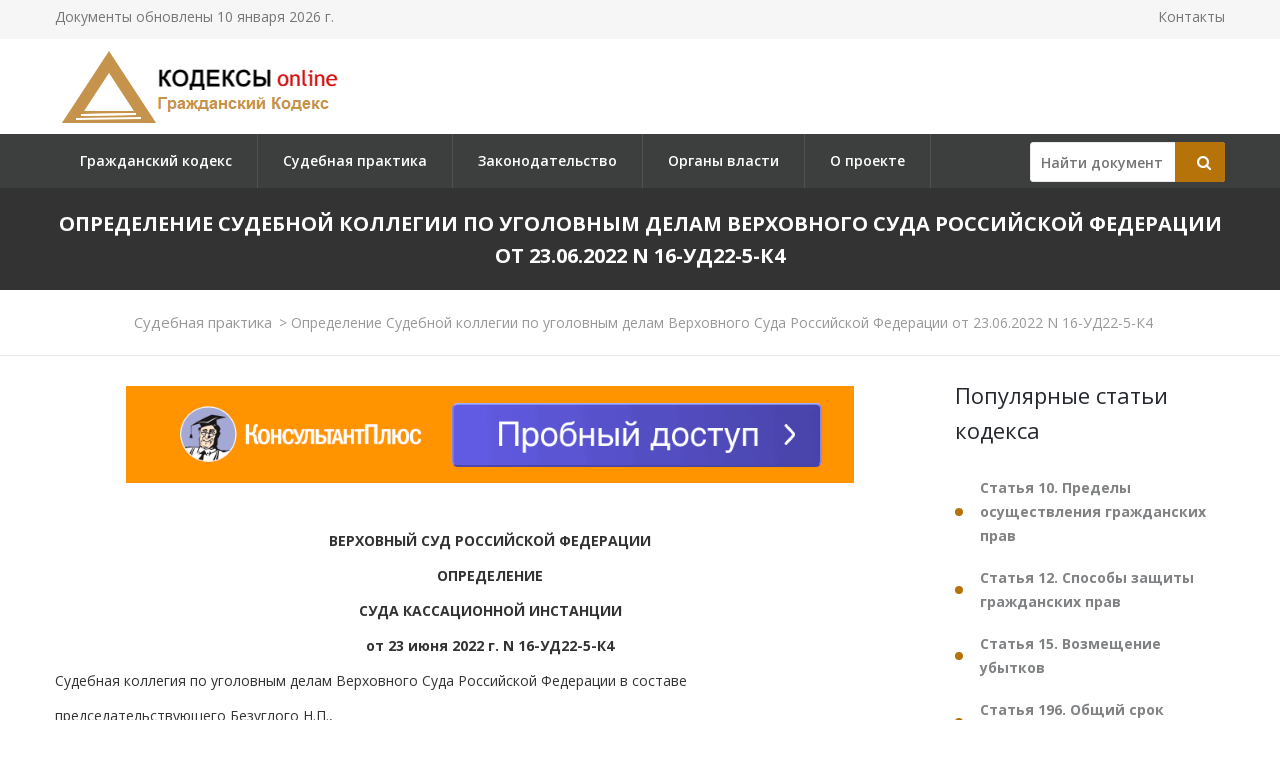

--- FILE ---
content_type: text/html; charset=utf-8
request_url: https://gkrfkod.ru/pract/opredelenie-sudebnoi-kollegii-po-ugolovnym-delam-verkhovnogo-suda-rossiiskoi-federatsii-ot-23062022-n-16-ud22-5-k4/
body_size: 74147
content:

<!DOCTYPE html PUBLIC "-//W3C//DTD XHTML 1.0 Transitional//EN" "http://www.w3.org/TR/xhtml1/DTD/xhtml1-transitional.dtd">
<html>
<head>
    <meta http-equiv="Content-Type" content="text/html; charset=utf-8" />
    <title>Определение Судебной коллегии по уголовным делам Верховного Суда Российской Федерации от 23.06.2022 N 16-УД22-5-К4</title>
    <meta name="description" content="Определение Судебной коллегии по уголовным делам Верховного Суда Российской Федерации от 23.06.2022 N 16-УД22-5-К4
Приговор: По ч. 3 ст. 159 УК РФ за мошенничество.
Определение ВС РФ: Приговор отменен, уголовное дело прекращено в связи с отсутствием в действиях осужденного состава преступления, за осужденным признано право на реабилитацию." />
    <link rel="canonical" href="https://gkrfkod.ru/pract/opredelenie-sudebnoi-kollegii-po-ugolovnym-delam-verkhovnogo-suda-rossiiskoi-federatsii-ot-23062022-n-16-ud22-5-k4/" />

    <meta name="viewport" content="width=device-width, initial-scale=1.0" />

    <link href="/static/css/bootstrap.css" rel="stylesheet">
    <link href="/static/css/revolution-slider.css" rel="stylesheet">
    <link href="/static/css/style.css" rel="stylesheet">
    <!--Favicon-->
    <link rel="shortcut icon" href="/favicon.ico" type="image/x-icon">
    <link rel="icon" href="/favicon.ico" type="image/x-icon">
    <!-- Responsive -->
    <meta http-equiv="X-UA-Compatible" content="IE=edge">
    <meta name="viewport" content="width=device-width, initial-scale=1.0, maximum-scale=1.0, user-scalable=0">
    <link href="/static/css/responsive.css" rel="stylesheet">
    <!--[if lt IE 9]><script src="https://cdnjs.cloudflare.com/ajax/libs/html5shiv/3.7.3/html5shiv.js"></script><![endif]-->
    <!--[if lt IE 9]><script src="/static/js/respond.js"></script><![endif]-->
    <style type="text/css">.fancybox-margin{margin-right:16px;}</style>

    <script>window.yaContextCb = window.yaContextCb || []</script>
    <script src="https://yandex.ru/ads/system/context.js" async></script>

</head>

<body>
<div class="page-wrapper">

    <!-- Preloader -->
    <div class="preloader" style="display: none;"></div>

    <!-- Main Header-->
    <header class="main-header">
        <!-- Header Top -->
        <div class="header-top">
            <div class="auto-container clearfix">
                <!--Top Left-->
                <div class="top-left pull-left">
                    <ul class="links-nav clearfix">
                        <li><p>Документы обновлены 10 января 2026 г.</p></li>
                    </ul>
                </div>

                <!--Top Right-->
                
                <div class="top-right pull-right">
                    <ul class="links-nav clearfix">
                        <li><a href="/kontakty/">Контакты</a></li>
                    </ul>
                </div>
                
            </div>
        </div><!-- Header Top End -->

        <!--Header-Upper-->
        <div class="header-upper">
            <div class="auto-container">
                <div class="clearfix">

                    <div class="pull-left logo-outer">
                        <div class="logo"><a href="/"><img src="/static/img/logo-gkrfkod.ru.png" alt="" title=""></a></div>
                    </div>

                </div>
            </div>
        </div>

        <!--Header-Lower-->
        <div class="header-lower">
            <!--Background Layer-->
            <div class="bg-layer"></div>


            <div class="auto-container">
                <div class="nav-outer clearfix">
                    <!-- Main Menu -->
                    <nav class="main-menu">
    <div class="navbar-header">
        <!-- Toggle Button -->
        <button type="button" class="navbar-toggle" data-toggle="collapse" data-target=".navbar-collapse">
        <span class="icon-bar"></span>
        <span class="icon-bar"></span>
        <span class="icon-bar"></span>
        </button>
    </div>
    <div class="navbar-collapse collapse clearfix">
        <ul class="navigation clearfix">
            
                
                    
                        <li><a href="/" title="">Гражданский кодекс</a></li>
                    
                
                    
                        <li><a href="/pract/" title="">Судебная практика</a></li>
                    
                
                    
                        <li class="dropdown"><a href="/zakonodatelstvo/" title="">Законодательство</a>
                        
                            <ul>
                            
                                <li><a href="/individualnye-predprinimateli/" title="Индивидуальные предприниматели">Индивидуальные предприниматели</a></li>
                            
                                <li><a href="/yuridicheskoe-litso-registratsiya-i-likvidatsiya/" title="Юридическое лицо – регистрация и ликвидация">Юридическое лицо – регистрация и ликвидация</a></li>
                            
                                <li><a href="/nekommercheskie-organizatsii/" title="Некоммерческие организации">Некоммерческие организации</a></li>
                            
                                <li><a href="/bankrotstvo/" title="Банкротство">Банкротство</a></li>
                            
                                <li><a href="/obekty-grazhdanskih-prav/" title="Объекты гражданских прав">Объекты гражданских прав</a></li>
                            
                                <li><a href="/sroki-iskovoy-davnosti/" title="Сроки исковой давности">Сроки исковой давности</a></li>
                            
                                <li><a href="/veschnoe-pravo/" title="Вещное право">Вещное право</a></li>
                            
                                <li><a href="/ispolnenie-obyazatelstv/" title="Исполнение обязательств">Исполнение обязательств</a></li>
                            
                                <li><a href="/pravovoy-dogovor/" title="Правовой договор">Правовой договор</a></li>
                            
                                <li><a href="/intellektualnoe-pravo/" title="Интеллектуальное право">Интеллектуальное право</a></li>
                            
                                <li><a href="/pravo-nasledovaniya/" title="Право наследования">Право наследования</a></li>
                            
                                <li><a href="/mezhdunarodnoe-pravo/" title="Международное право">Международное право</a></li>
                            
                                <li><a href="/opeka-popechitelstvo/" title="Опека, попечительство">Опека, попечительство</a></li>
                            
                            </ul>
                        
                    
                
                    
                        <li><a href="/authority/" title="">Органы власти</a></li>
                    
                
                    
                        <li><a href="/o-proekte/" title="">О проекте</a></li>
                    
                
            
        </ul>
    </div>
</nav>


                    <!-- Main Menu End-->

                    <div class="btn-outer sidebar">
                    <div class="theme-btn quote-btn">

                        <!-- Search Form -->
<div class="search-box">
    <form action="/search/" method="get" id="search">
        <div class="form-group">
            <input class="search__box" id="id_findline" name="term" placeholder="Найти документ" type="text" value="">
            <button class="search__submit" type="submit" id="search-btn"><span class="icon fa fa-search"></span></button>
        </div>
    </form>
</div>

                    </a>
                    </div>

                </div>
            </div>
        </div>

        <!--Sticky Header-->
        <div class="sticky-header">
            <div class="auto-container clearfix">
                <!--Logo-->
                <div class="logo pull-left">
                    <a href="/" class="img-responsive"><img src="/static/img/logo-gkrfkod.ru.png" alt="Transpo" title="Transpo"></a>
                </div>

                <!--Right Col-->
                <div class="right-col pull-right">
                    <!-- Main Menu -->
                    <nav class="main-menu">
                        <div class="navbar-header">
                            <!-- Toggle Button -->
                            <button type="button" class="navbar-toggle" data-toggle="collapse" data-target=".navbar-collapse">
                            <span class="icon-bar"></span>
                            <span class="icon-bar"></span>
                            <span class="icon-bar"></span>
                            </button>
                        </div>

                        <div class="navbar-collapse collapse clearfix">
                            <ul class="navigation clearfix">
                                <nav class="main-menu">
    <div class="navbar-header">
        <!-- Toggle Button -->
        <button type="button" class="navbar-toggle" data-toggle="collapse" data-target=".navbar-collapse">
        <span class="icon-bar"></span>
        <span class="icon-bar"></span>
        <span class="icon-bar"></span>
        </button>
    </div>
    <div class="navbar-collapse collapse clearfix">
        <ul class="navigation clearfix">
            
                
                    
                        <li><a href="/" title="">Гражданский кодекс</a></li>
                    
                
                    
                        <li><a href="/pract/" title="">Судебная практика</a></li>
                    
                
                    
                        <li class="dropdown"><a href="/zakonodatelstvo/" title="">Законодательство</a>
                        
                            <ul>
                            
                                <li><a href="/individualnye-predprinimateli/" title="Индивидуальные предприниматели">Индивидуальные предприниматели</a></li>
                            
                                <li><a href="/yuridicheskoe-litso-registratsiya-i-likvidatsiya/" title="Юридическое лицо – регистрация и ликвидация">Юридическое лицо – регистрация и ликвидация</a></li>
                            
                                <li><a href="/nekommercheskie-organizatsii/" title="Некоммерческие организации">Некоммерческие организации</a></li>
                            
                                <li><a href="/bankrotstvo/" title="Банкротство">Банкротство</a></li>
                            
                                <li><a href="/obekty-grazhdanskih-prav/" title="Объекты гражданских прав">Объекты гражданских прав</a></li>
                            
                                <li><a href="/sroki-iskovoy-davnosti/" title="Сроки исковой давности">Сроки исковой давности</a></li>
                            
                                <li><a href="/veschnoe-pravo/" title="Вещное право">Вещное право</a></li>
                            
                                <li><a href="/ispolnenie-obyazatelstv/" title="Исполнение обязательств">Исполнение обязательств</a></li>
                            
                                <li><a href="/pravovoy-dogovor/" title="Правовой договор">Правовой договор</a></li>
                            
                                <li><a href="/intellektualnoe-pravo/" title="Интеллектуальное право">Интеллектуальное право</a></li>
                            
                                <li><a href="/pravo-nasledovaniya/" title="Право наследования">Право наследования</a></li>
                            
                                <li><a href="/mezhdunarodnoe-pravo/" title="Международное право">Международное право</a></li>
                            
                                <li><a href="/opeka-popechitelstvo/" title="Опека, попечительство">Опека, попечительство</a></li>
                            
                            </ul>
                        
                    
                
                    
                        <li><a href="/authority/" title="">Органы власти</a></li>
                    
                
                    
                        <li><a href="/o-proekte/" title="">О проекте</a></li>
                    
                
            
        </ul>
    </div>
</nav>


                            </ul>
                        </div>
                    </nav><!-- Main Menu End-->
                </div>

            </div>
        </div><!--End Sticky Header-->

    </header>
    <!--End Main Header -->


        <section class="page-title">
            <div class="auto-container">
                <h1>Определение Судебной коллегии по уголовным делам Верховного Суда Российской Федерации от 23.06.2022 N 16-УД22-5-К4</h1>
            </div>
        </section>

        <!--Breadcrumb-->
        <div class="breadcrumb-outer">
            <div class="auto-container">
                <div class="bread-crumb text-center">
                    <a href="/pract/">Судебная практика</a><span>&gt;</span>
                    Определение Судебной коллегии по уголовным делам Верховного Суда Российской Федерации от 23.06.2022 N 16-УД22-5-К4</div>
            </div>
        </div>



    <!--Sidebar Page-->
    <div class="sidebar-page-container sec-pdd-120-100">
        <!--Tabs Box-->
        <div class="auto-container">
            <div class="row clearfix">
                <!--Content Side-->
                <div class="content-side col-lg-9 col-md-8 col-sm-12 col-xs-12 padd-right-50">
                    <div class="banner_max">
<!--AdFox START-->
<!--yandex_lawsites-kod-->
<!--Площадка: apkrfkod.ru / все страницы / 728*90 верх-->
<!--Категория: <не задана>-->
<!--Тип баннера: 728*90 верх-->
<div id="adfox_16563300930582800"></div>
<script>
    window.yaContextCb.push(()=>{
        Ya.adfoxCode.createAdaptive({
            ownerId: 692978,
            containerId: 'adfox_16563300930582800',
            params: {
                p1: 'cuoyn',
                p2: 'hsga'
            }
        }, ['desktop', 'tablet', 'phone'], {
            tabletWidth: 830,
            phoneWidth: 480,
            isAutoReloads: false
        })
    })
</script>
</div>
                    <!--Default News Post-->
                        <div class="default-news-post">
                            <div class="inner-box wow fadeInUp" data-wow-delay="0ms" data-wow-duration="1500ms">
                                <div class="lower-content">
                                    <div class="text">
                                        <p class="pCenter"> ВЕРХОВНЫЙ СУД РОССИЙСКОЙ ФЕДЕРАЦИИ </p> <p class="pCenter"> ОПРЕДЕЛЕНИЕ </p> <p class="pCenter"> СУДА КАССАЦИОННОЙ ИНСТАНЦИИ </p> <p class="pCenter"> от 23 июня 2022 г. N 16-УД22-5-К4 </p> <p class="pBoth"> Судебная коллегия по уголовным делам Верховного Суда Российской Федерации в составе </p> <p class="pBoth"> председательствующего Безуглого Н.П., </p> <p class="pBoth"> судей Таратуты И.В. и Истоминой Г.Н. </p> <p class="pBoth"> при секретаре Горностаевой Е.Е., </p> <p class="pBoth"> с участием прокурора Аминова В.Р., </p> <p class="pBoth"> осужденного Задорожного Д.А. и его защитника - адвоката Балясникова Н.Б., </p> <p class="pBoth"> рассмотрела в открытом судебном заседании кассационную жалобу адвоката Балясникова Н.Б. на приговор Краснослободского районного суда Волгоградской области от 19 марта 2020 года, апелляционное определение судебной коллегии по уголовным делам Волгоградского областного суда от 4 августа 2020 года и кассационное определение судебной коллегии Четвертого кассационного суда общей юрисдикции от 23 декабря 2020 года в отношении Задорожного Д.А. </p> <p class="pBoth"> По приговору Краснослободского районного суда Волгоградской области от 19 марта 2020 года </p> <p class="pBoth"> Задорожный Дмитрий Александрович, < ... > ранее не судимый, </p> <p class="pBoth"> осужден по ч. 3 ст. 159 УК РФ к штрафу в размере 100 000 рублей. </p> <p class="pBoth"> Апелляционным определением судебной коллегии по уголовным делам Волгоградского областного суда от 4 августа 2020 года приговор изменен; в резолютивной части приговора указаны реквизиты для перечисления штрафа. </p> <p class="pBoth"> В остальном приговор оставлен без изменения. </p> <p class="pBoth"> Кассационным определением судебной коллегии по уголовным делам Четвертого кассационного суда общей юрисдикции от 23 декабря 2020 года приговор и апелляционное определение в отношении Задорожного Д.А. оставлены без изменения. </p> <p class="pBoth"> Заслушав доклад судьи Таратуты И.В., выслушав осужденного Задорожного Д.А. и адвоката Балясникова Н.Б., просивших об отмене судебных решений, прокурора Аминова В.Р., полагавшего необходимым апелляционное и кассационное определения отменить, Судебная коллегия </p> <p class="pCenter"> установила: </p> <p class="pBoth"> Задорожный Д.А. признан виновным и осужден за мошенничество, совершенное с использованием своего служебного положения. </p> <p class="pBoth"> В кассационной жалобе адвокат Балясников Н.Б. просит отменить состоявшиеся судебные решения и прекратить производство по делу в отношении Задорожного на основании п. 2 ч. 1 ст. 24 УПК РФ, то есть в связи с отсутствием в его действиях состава преступления. Заявляет, что судом неправильно применен уголовный закон, действия Задорожного необоснованно квалифицированы как мошенничество, совершенное лицом с использованием своего служебного положения. Указывает, что инкриминированное Задорожному деяние касается осуществления государственных закупок, само поручение, поступившее Задорожному от заместителя начальника колонии - начальника отдела охраны ФКУ ИК- < ... > УФСИН России по Волгоградской области Н. о приобретении двух служебных собак было незаконным. Задорожный не являлся членом контрактной службы ФКУ ИК < ... > созданной по приказу начальника ФКУ ИК- < ... > N 408 от 7 декабря 2017 года во исполнение требований Федерального закона N 44-ФЗ от 5 апреля 2013 года "О контрактной системе в сфере закупок товаров, работ, услуг для обеспечения государственных и муниципальных нужд", сотрудники которой наделены полномочиями по осуществлению государственных закупок, в том числе поиском поставщиков, их проверкой и предлагаемого ими товара на соответствие требованиям государственной закупки, контролем за поступлением товара и его приемкой на баланс учреждения. Отмечает, что выводы суда основаны не на всех исследованных в судебном заседании доказательствах; что отклоненные замечания на протокол судебного заседания на неполноту изложения в нем показаний большинства свидетелей и отказ в проверке этих доказательств посредством прослушивания аудиозаписей судебных заседаний не позволяют судам объективно установить, как реально развивались события. Выводы судов о том, что Задорожный не имел намерения и возможности исполнить условия государственного контракта о покупке двух служебных собак у Н. по цене 25 000 рублей за каждую собаку, что его действия, выразившиеся в докладе должностному лицу о необходимости подписания государственного контракта с Н. на покупку двух служебных собак, являются обманом с целью хищения бюджетных средств, по мнению адвоката, ошибочны, поскольку умысла на совершение хищения у Задорожного не было. Указывает, что исследованные в судебном заседании доказательства подтверждают намерение Задорожного на приобретение второй собаки и на наличие у него объективной возможности для этого. Обращает внимание на то, что для того чтобы перечислить денежные средства в размере 50 000 рублей Н., 3 мая 2018 года с согласия начальника учреждения и главного бухгалтера были оформлены документы о поступлении двух собак в учреждение и постановке их на баланс учреждения; что после покупки у Н. одной собаки за 25 000 рублей и передачи ей еще 5 000 рублей для оплаты подоходного налога, Задорожный начал поиски второй собаки, которая была найдена, при этом достигнута договоренность о ее приобретении за 25 000 рублей; что Задорожный ожидал хозяина собаки, чтобы рассчитаться с ним, забрать вторую собаку и вернуться в учреждение, однако был задержан сотрудниками правоохранительных органов. Доводы Задорожного о намерении приобрести вторую служебную собаку у какого-либо продавца за 25 000 рублей судом необоснованно отвергнуты. </p> <p class="pBoth"> Проверив доводы кассационной жалобы по материалам уголовного дела, выслушав стороны, Судебная коллегия приходит к выводу, что приговор и последующие судебные решения подлежат отмене по следующим основаниям. </p> <p class="pBoth"> В силу ч. 4 ст. 302 УПК РФ обвинительный приговор не может быть основан на предположениях и постановляется лишь при условии, что в ходе судебного разбирательства виновность подсудимого в совершении преступления подтверждена совокупностью исследованных судом доказательств. </p> <p class="pBoth"> В соответствии с примечанием к ст. 158 УК РФ под хищением в статьях настоящего Кодекса понимаются совершенные с корыстной целью противоправные безвозмездное изъятие и (или) обращение чужого имущества в пользу виновного или других лиц, причинившие ущерб собственнику или иному владельцу этого имущества. </p> <p class="pBoth"> Согласно разъяснениям, содержащимся в п. 26 постановления Пленума Верховного Суда РФ "О судебной практике по делам о мошенничестве, присвоении и растрате" от 30 ноября 2017 года, при решении вопроса о виновности лиц в совершении мошенничества, присвоения или растраты суды должны иметь в виду, что обязательным признаком хищения является наличие у лица корыстной цели, то есть стремления изъять и (или) обратить чужое имущество в свою пользу либо распорядиться указанным имуществом как своим собственным, в том числе путем передачи его в обладание других лиц, круг которых не ограничен. </p> <p class="pBoth"> Эти требования закона не выполнены судом по настоящему делу. </p> <p class="pBoth"> Задорожный признан виновным в мошенничестве, то есть в хищении им, как лицом, проходящим службу в должности заместителя начальника отдела охраны ФКУ ИК < ... > УФСИН России по Волгоградской области, совершенном путем обмана, бюджетных денежных средств в размере 25 000 рублей, принадлежащих ФКУ ИК < ... > УФСИН России по Волгоградской области, при следующих обстоятельствах. </p> <p class="pBoth"> Судом установлено, что в период со второй половины января по 22 февраля 2018 года сотрудниками учреждения ФКУ ИК < ... > УФСИН России по Волгоградской области, расположенного по адресу: < ... > , в соответствии со ст. 77 Федерального закона от 5 апреля 2013 года N <a href="/zakonodatelstvo/federalnyi-zakon-ot-05042013-n-44-fz/">44-ФЗ</a> "О контрактной системе в сфере закупок товаров, работ, услуг обеспечения государственных и муниципальных нужд" выполнялись мероприятия по подготовке документов на проведение запроса котировок на закупку для нужд уголовно-исполнительной системы служебных собак породы "немецкая овчарка" на сумму 105 000 рублей. </p> <p class="pBoth"> В указанное время у Задорожного, занимавшего с 3 февраля 2017 года должность заместителя начальника отдела охраны Федерального казенного учреждения "Исправительная колония N < ... > Управления федеральной службы исполнения наказаний по Волгоградской области" (далее - ФКУ ИК < ... > УФСИН России по Волгоградской области), из корыстных побуждений возник преступный умысел, направленный совершение хищения путем обмана с использованием своего служебного положения части денежных средств, выделенных на приобретение служебных собак для ФКУ ИК < ... > УФСИН России по Волгоградской области. </p> <p class="pBoth"> 6 марта 2018 года запрос котировок на закупку собак не состоялся по причине отсутствия заявок, и 10 марта 2018 года заместитель начальника - начальник отдела охраны ФКУ ИК < ... > УФСИН России по Волгоградской области Н. поручил своему подчиненному Задорожному найти поставщика для приобретения за поступившие в ФКУ ИК < ... > УФСИН России по Волгоградской области бюджетные денежные средства двух служебных собак породы "немецкая овчарка" по цене 25 000 рублей за единицу, с целью последующего заключения с поставщиком государственного контракта на сумму 50 000 рублей, и в случае заключения такого контракта, организовать доставку собак в ФКУ ИК < ... > УФСИН России по Волгоградской области. </p> <p class="pBoth"> Задорожный, действуя из корыстных побуждений, имея преступный умысел, направленный на хищение путем обмана с использованием своего служебного положения части денежных средств, выделенных на приобретение служебных собак для ФКУ ИК < ... > УФСИН России по Волгоградской области, решил похитить бюджетные денежные средства в размере 25 000 рублей из 50 000 рублей, поступивших на счет ФКУ ИК < ... > УФСИН России по Волгоградской области для приобретения служебных собак. </p> <p class="pBoth"> 5 апреля 2018 года Задорожный, находясь в служебном кабинете у Н. по адресу: Волгоградская область, < ... > городок, достоверно зная, что продавец собак Н. имеет возможность продать лишь одну служебную собаку, сообщил Н. о том, что Н. готова заключить государственный контракт с ФКУ ИК < ... > УФСИН России по Волгоградской области о продаже для нужд данного учреждения двух собак породы "немецкая овчарка" по цене 25 000 рублей за каждую собаку. В связи с этим Н. и Задорожный в тот же день доложили временно исполняющему обязанности начальника ФКУ ИК < ... > УФСИН России по Волгоградской области Г. об имеющейся возможности приобрести у Н. за бюджетные денежные средства двух собак породы "немецкая овчарка" на общую сумму 50 000 рублей. </p> <p class="pBoth"> 21 апреля 2018 года Задорожный, находясь в г. Камышине Волгоградской области, реализуя преступный умысел, направленный на хищение путем мошенничества принадлежащих ФКУ ИК < ... > УФСИН России по Волгоградской области бюджетных денежных средств в размере 25 000 рублей, действуя из корыстных побуждений, позвонил ранее ему незнакомой Н. занимающейся разведением и продажей собак породы "немецкая овчарка" по адресу: < ... > которая сообщила ему, что может продать лишь одну собаку по цене 25 000 рублей. Несмотря на это Задорожный сообщил Н., что с ней будет заключен государственный контракт на приобретение у нее двух собак по цене 25 000 рублей за единицу, на общую сумму 50 000 рублей, а также пояснил Н., что после получения ею денежных средств из ФКУ ИК < ... > УФСИН России по Волгоградской области в размере 50 000 рублей, она должна будет отдать ему 25 000 рублей, которые Задорожный якобы потратит на приобретение второй собаки у иного лица. </p> <p class="pBoth"> 3 мая 2018 года ФКУ ИК < ... > УФСИН России по Волгоградской области, выступающее от имени Российской Федерации, именуемое в дальнейшем "Государственный заказчик", в лице исполняющего обязанности начальника Г. не осведомленного о преступном умысле Задорожного, заключило с Н., именуемой в дальнейшем "Поставщик", государственный контракт N 70, по условиям которого Поставщик обязуется передать Государственному заказчику качественный товар - служебных собак породы "немецкая овчарка", в количестве двух штук по цене 25 000 рублей за единицу, Государственный заказчик обязуется обеспечить приемку и оплату поставленного товара согласно условиям контракта. 11 мая 2018 года платежным поручением N 315954 бюджетные денежные средства в размере 50 000 рублей с лицевого счета N < ... > , открытого в Управлении Федерального Казначейства по Волгоградской области, через расчетный счет N < ... > были перечислены на расчетный счет Н., в результате чего Задорожным были похищены принадлежащие ФКУ ИК < ... > УФСИН России по Волгоградской области бюджетные денежные средства в размере 25 000 рублей, поскольку денежные средства в размере 50 000 рублей были перечислены Н. за фактическое приобретение только одной собаки стоимостью 25 000 рублей. </p> <p class="pBoth"> 14 мая 2018 года примерно в 10 часов 25 минут Задорожный встретился с Н. по адресу: < ... > , где получил от Н., не осведомленной о преступном замысле Задорожного, одну собаку породы "немецкая овчарка", при этом Задорожный получил от Н. денежные средства в размере 25 000 рублей, оставшиеся от переведенной на ее счет денежной суммы в размере 50 000 рублей. </p> <p class="pBoth"> На основании изложенного суд сделал вывод, что Задорожный получил реальную возможность распорядиться по своему усмотрению указанной суммой похищенных денежных средств, при этом из этих 25 000 рублей Задорожный передал Н. 5 000 рублей, то есть частично распорядился по своему усмотрению денежными средствами, похищенными из бюджета ФКУ ИК- < ... > УФСИН России по Волгоградской области. </p> <p class="pBoth"> В результате вышеуказанных преступных действий, по мнению суда, заместитель начальника отдела охраны ФКУ ИК < ... > УФСИН России по Волгоградской области Задорожный из корыстных побуждений, путем обмана, используя свое служебное положение, похитил принадлежащие ФКУ ИК < ... > УФСИН России по Волгоградской области бюджетные денежные средства в размере 25 000 рублей, тем самым причинил данному учреждению материальный ущерб в указанном размере. </p> <p class="pBoth"> Указанные действия Задорожного квалифицированы судом по ч. 3 ст. 159 УК РФ, как мошенничество, то есть хищение чужого имущества путем обмана, совершенное лицом с использованием своего служебного положения. </p> <p class="pBoth"> В обоснование этого вывода суд сослался совокупность доказательств, в том числе на показания Задорожного, К., Н., Г., Ш., Г., К., Б., К., Н., П., С., Н., а также на выписку операций, произведенных с банковской карты Задорожного. </p> <p class="pBoth"> Так подсудимый Задорожный показал, что организацией приобретения служебных собак для нужд ФКУ ИК < ... > УФСИН России по Волгоградской области ему поручил Н. с целью чего 5 апреля 2018 года он совместно с К. посетил Н., которая продавала одну служебную собаку, о чем по приезду к месту службы было доложено Н.; что на основании распоряжения Н. он сообщил Н. о том, что на ее счет будет переведена большая сумма денежных средств, чем стоит ее собака, а на остаток полученных ею денежных средств они планируют приобрести еще одну собаку у другого продавца. Государственный контракт на закупку ФКУ ИК < ... > УФСИН России по Волгоградской области у Н. двух собак породы "немецкая овчарка" на общую сумму 50 000 рублей был заключен 3 мая 2018 года, после чего денежные средства были переведены Н., а 14 мая 2018 года он вместе с К. и Ш. приехал к Н., где передал последней второй экземпляр государственного контракта, а она передала им одного щенка и отдала ему денежные средства в размере 25 000 рублей, из которых 5 000 рублей он вернул ей на оплату налога на доходы физических лиц в размере 13% за продажу собак по государственному контракту, так как в пункте 3.6 данного контракта было указано об уменьшении суммы, подлежащей уплате заказчику, физическому лицу на размер налогов, сборов и иных обязательных платежей в бюджетной системе РФ, при этом передачу Н. денежных средств на оплату подоходного налога он заранее оговорил с Н., который дал согласие. После чего в тот же день примерно с 13 до 14 часов он вместе с К. и Ш. поехал посмотреть вторую собаку, для чего встретились с хозяйкой на улице Ж. в < ... > , где та назвала им стоимость собаки 25 000 рублей, но поскольку у них оставалось только 20 000 рублей, хозяйке было предложено снизить цену, на что она не согласилась и предложила для покупки собаки дождаться ее мужа. После этого К. созвонился с мужем хозяйки собаки, уточнил время его прибытия и место встречи для покупки-продажи собаки, а затем по команде Н. он вместе с К. и Ш. пошли к банкомату, чтобы снять со своей карты денежные средства в размере 5 000 рублей, недостающие на покупку второй собаки. Примерно, в 16 часов он снял в банкомате 5 000 рублей, после чего они направились к автомобилю, но по пути следования его задержали. </p> <p class="pBoth"> Допрошенный в судебном заседании свидетель Н. относительно обстоятельств приобретения собак показал, что он позвонил Н., в ходе разговора с которой пояснил, что ФКУ ИК < ... > УФСИН России по Волгоградской области необходимо приобрести двух собак породы "немецкая овчарка" путем заключения государственного контракта, на что последняя согласилась, при этом он попросил ее снизить стоимость собак с 30 000 рублей за собаку до 25 000 рублей, с чем хозяйка согласилась. В начале апреля 2018 года Задорожный и К. ездили по месту жительства Н. в г. < ... > а по приезду оттуда доложили ему, что осмотрели одну служебную собаку, которая подходит по всем критериям. После этого он сказал Задорожному оформить государственный контракт с Н. на денежную сумму в размере 50 000 рублей на покупку двух собак породы "немецкая овчарка". 14 мая 2018 года Задорожный, К. и Ш. поехали в г. < ... >  < ... > области к Н. за служебными собаками, а примерно в обеденное время по указанию Г. он позвонил Задорожному, который сообщил, что они приобрели у Н. одну собаку, а вторую служебную собаку, которую нашла Н., им приобрести не удалось, так как эту собаку 13 мая 2018 года уже продали за 30 000 рублей. После обеда он вновь позвонил Задорожному, который сказал, что они нашли одного щенка в г. Волгограде, но его стоимость 25 000 рублей, и ему не хватало 5 000 рублей на покупку этого щенка, так как 5 000 рублей он уже отдал Н. для уплаты налога; что, узнав об этом, он сказал, чтобы Задорожный добавил свои личные деньги для покупки второй собаки, с чем Задорожный согласился. </p> <p class="pBoth"> Свидетель Ш. показал суду, что вместе с Задорожным и К. приехал в < ... > в г. < ... > , где какая-то женщина вывела на улицу двух собак, цена одной собаки была 25 000 рублей, Задорожный просил ее продать собаку за 20 000 рублей, но она отказалась, затем Задорожный разговаривал по телефону, после чего направился к банкомату, чтобы снять с карточки деньги, а когда они шли от банкомата, то к ним подошли сотрудники УФСБ по Волгоградской области и задержали Задорожного. </p> <p class="pBoth"> Свидетель К. в своих показаниях относительно обстоятельств приобретения служебных собак пояснил, что от Н. они поехали за второй собакой в г. Волгоград, где продавали щенка за 2 500 рублей, после осмотра которого он сказал Задорожному, что данный щенок им не подходит по критериям контракта, далее они стали искать в интернете объявления о продаже собак, созвонились с продавцом собаки и приехали по указанному в объявлении адресу, где осмотрели щенка, и он сказал Задорожному, что данный щенок подходит по условиям контракта, при этом женщина, которая продавала щенка, назвала стоимость щенка в 25 000 рублей, на что Задорожный предложил продавцу уменьшить стоимость до 20 000 рублей, но женщина отказалась. После этого Задорожный направился искать банкомат, чтобы снять 5 000 рублей, а, примерно, через 20 минут Задорожный возвратился к ним, и они направились к автомобилю, но по пути к ним подъехали сотрудники УФСБ по Волгоградской области. </p> <p class="pBoth"> В судебном заседании К. подтвердил, что Задорожному необходимо было снять деньги, так как ему не хватало денежных средств на приобретение второй собаки, поскольку ее хозяйка обозначила стоимость собаки в 25 000 рублей. </p> <p class="pBoth"> Из показаний свидетеля Н. следует, что сотрудник УФСИН интересовался у нее о возможности продажи второй собаки такой же породы, при этом, сообщив ему об отсутствии у нее такой возможности, она пообещала узнать об этом у других заводчиков. Также свидетель подтвердила передачу Задорожным ей 5 000 рублей, которые с его слов предназначались для уплаты налога с продажи собаки. </p> <p class="pBoth"> В имеющейся в материалах дела выписке по счету банковской карты Задорожного Д.А., исследованной в судебном заседании, содержатся данные об операции "снятие наличных (терминал банка)" от 14 мая 2018 года на сумму 5 000 рублей (т. 1 л.д. 115, протокол с/з т. 6 л.д. 142). </p> <p class="pBoth"> Вместе с тем, указанные доказательства, положенные судом в основу приговора, не свидетельствуют о том, что Задорожный противоправно безвозмездно изъял и (или) обратил в свою пользу либо в пользу третьих лиц полученные от Н. денежные средства в размере 25 000 рублей либо имел такие намерения, а наоборот свидетельствуют не только о намерении Задорожного приобрести вторую собаку, но и о совершении им для приобретения второй собаки конкретных действий, а именно: он договорился с Н. о возможности приобретения у нее второй собаки, произвел поиск объявлений о продаже собак в сети Интернет после посещения Н., приехал в < ... > для достижения договоренности с другой хозяйкой о приобретении второй собаки, снял собственные денежные средства в сумме 5 000 рублей, которых не хватало на приобретение второй собаки за 25 000 рублей. </p> <p class="pBoth"> Показания свидетелей Г. - начальника данного учреждения, С. - заместителя начальника учреждения, П. - начальника оперативного отдела учреждения, С. - главного бухгалтера, Н. - бухгалтера, подробно изложенные в приговоре, указывают лишь на нарушение Задорожным процедуры приобретения собак для служебных нужд, однако не свидетельствуют о присвоении Задорожным 25 000 рублей и распоряжении ими в своих корыстных интересах. </p> <p class="pBoth"> Эти вышеизложенные обстоятельства, указывающие на отсутствие в действиях Задорожного Д.А. состава преступления, предусмотренного ч. 3 ст. 159 УК РФ не получили надлежащей оценки ни в суде первой инстанции, ни при апелляционном и кассационном рассмотрении дела. </p> <p class="pBoth"> Допущенные судом существенные нарушения уголовного и уголовно-процессуального закона, повлиявшие на исход дела, являются в силу ч. 1 ст. 401.15 УПК РФ основанием отмены приговора, и последующих судебных решений и прекращения уголовного дела в отношении Задорожного на основании п. 2 ч. 2 ст. 27, п. 2 ч. 1 ст. 24 УПК РФ за отсутствием в его действиях состава преступления. </p> <p class="pBoth"> В связи с прекращением уголовного дела по реабилитирующим основаниям, за Задорожным Д.А. в соответствии со ст. 134 УПК РФ надлежит признать право на реабилитацию. </p> <p class="pBoth"> На основании изложенного и руководствуясь ст. 401.14, ч. 1 ст. 401.15, 401.16 УПК РФ, Судебная коллегия </p> <p class="pCenter"> определила: </p> <p class="pBoth"> приговор Краснослободского районного суда Волгоградской области от 19 марта 2020 года, апелляционное определение судебной коллегии по уголовным делам Волгоградского областного суда от 4 августа 2020 года и кассационное определение судебной коллегии Четвертого кассационного суда общей юрисдикции от 23 декабря 2020 года в отношении Задорожного Дмитрия Александровича - отменить, уголовное дело прекратить на основании п. 2 ч. 1 ст. 24, п. 2 ч. 1 ст. 27 УПК РФ за отсутствием в его действиях состава преступления. </p> <p class="pBoth"> На основании п. 4 ч. 2 ст. 133 УПК РФ признать за Задорожным Д.А. право на реабилитацию. </p>  <p class="pBoth"></p>
                                    </div>
                                    
<div class="banner_max">
<!--AdFox START-->
<!--yandex_lawsites-kod-->
<!--Площадка: apkrfkod.ru / все страницы / 728*90 низ-->
<!--Категория: <не задана>-->
<!--Тип баннера: 728*90 низ-->
<div id="adfox_165903401592214102"></div>
<script>
    window.yaContextCb.push(()=>{
        Ya.adfoxCode.createAdaptive({
            ownerId: 692978,
            containerId: 'adfox_165903401592214102',
            params: {
                p1: 'cuoyp',
                p2: 'hsgd'
            }
        }, ['desktop', 'tablet', 'phone'], {
            tabletWidth: 830,
            phoneWidth: 480,
            isAutoReloads: false
        })
    })
</script>
</div>


                                </div>
                             </div>
                        </div>
                </div><!--End Content Side-->

                <!--Sidebar-->
                <div class="col-lg-3 col-md-4 col-sm-6 col-xs-12">
    <aside class="sidebar">
        <!-- Recent Posts -->
        <div class="sidebar-widget item-margin-bot-60 recent-posts wow fadeInUp" data-wow-delay="0ms" data-wow-duration="1500ms">

            
            <div class="sidebar-title"><h2>Популярные статьи кодекса</h2></div>
            <ul class="list">
                
                <li><a href="/statja-10_1/" title="#"><strong>Статья 10. Пределы осуществления гражданских прав</strong></a></li>
                
                <li><a href="/statja-12_1/" title="#"><strong>Статья 12. Способы защиты гражданских прав</strong></a></li>
                
                <li><a href="/statja-15_1/" title="#"><strong>Статья 15. Возмещение убытков</strong></a></li>
                
                <li><a href="/statja-196_1/" title="#"><strong>Статья 196. Общий срок исковой давности</strong></a></li>
                
                <li><a href="/statja-209_1/" title="#"><strong>Статья 209. Содержание права собственности</strong></a></li>
                
                <li><a href="/statja-309_1/" title="#"><strong>Статья 309. Общие положения</strong></a></li>
                
                <li><a href="/statja-317.1_1/" title="#"><strong>Статья 317.1. Проценты по денежному обязательству</strong></a></li>
                
                <li><a href="/statja-333_1/" title="#"><strong>Статья 333. Уменьшение неустойки</strong></a></li>
                
                <li><a href="/statja-393_1/" title="#"><strong>Статья 393. Обязанность должника возместить убытки</strong></a></li>
                
                <li><a href="/statja-395_1/" title="#"><strong>Статья 395. Ответственность за неисполнение денежного обязательства</strong></a></li>
                
                <li><a href="/statja-450_1/" title="#"><strong>Статья 450. Основания изменения и расторжения договора</strong></a></li>
                
                <li><a href="/statja-556/" title="#"><strong>Статья 556. Передача недвижимости</strong></a></li>
                
                <li><a href="/statja-958/" title="#"><strong>Статья 958. Досрочное прекращение договора страхования</strong></a></li>
                
                <li><a href="/statja-1064/" title="#"><strong>Статья 1064. Общие основания ответственности за причинение вреда</strong></a></li>
                
                <li><a href="/statja-1102/" title="#"><strong>Статья 1102. Обязанность возвратить неосновательное обогащение</strong></a></li>
                
            </ul>
            
            

            <div class="sidebar-title"><h2>Законодательство</h2></div>
            <ul class="list">
                
                <li><a href="/zakonodatelstvo/ukaz-prezidenta-rf-ot-02122025-n-879/" title="Указ Президента РФ от 02.12.2025 N 879
"><strong>Указ Президента РФ от 02.12.2025 N 879
</strong>&quot;О передаче в собственность г. Санкт-Петербурга находящихся в федеральной собственности акций акционерного общества &quot;Киностудия &quot;Ленфильм&quot;</a></li>
                
                <li><a href="/zakonodatelstvo/rasporjazhenie-pravitelstva-rf-ot-01122025-n-3533-r/" title="Распоряжение Правительства РФ от 01.12.2025 N 3533-р
"><strong>Распоряжение Правительства РФ от 01.12.2025 N 3533-р
</strong>&quot;О внесении изменений в распоряжение Правительства РФ от 26.12.2022 N 4231-р&quot;</a></li>
                
                <li><a href="/zakonodatelstvo/postanovlenie-pravitelstva-rf-ot-01122025-n-1973/" title="Постановление Правительства РФ от 01.12.2025 N 1973
"><strong>Постановление Правительства РФ от 01.12.2025 N 1973
</strong>&quot;О внесении изменения в постановление Правительства Российской Федерации от 28 декабря 2011 г. N 1189&quot;</a></li>
                
                <li><a href="/zakonodatelstvo/rasporjazhenie-pravitelstva-rf-ot-26122022-n-4231-r/" title="Распоряжение Правительства РФ от 26.12.2022 N 4231-р
(ред. от 01.12.2025)
О предоставлении в 2023 - 2028 годах из федерального бюджета бюджетных инвестиций акционерному обществу "><strong>Распоряжение Правительства РФ от 26.12.2022 N 4231-р
(ред. от 01.12.2025)
О предоставлении в 2023 - 2028 годах из федерального бюджета бюджетных инвестиций акционерному обществу </strong>&quot;КАВКАЗ.РФ&quot; и о внесении изменений в распоряжение Правительства РФ от 12.10.2021 N 2885-р&quot;</a></li>
                
                <li><a href="/zakonodatelstvo/postanovlenie-pravitelstva-rf-ot-28122011-n-1189/" title="Постановление Правительства РФ от 28.12.2011 N 1189
(ред. от 01.12.2025)
"><strong>Постановление Правительства РФ от 28.12.2011 N 1189
(ред. от 01.12.2025)
</strong>&quot;Об утверждении устава федерального государственного бюджетного учреждения &quot;Президентская библиотека имени Б.Н. Ельцина&quot;</a></li>
                
                <li><a href="/zakonodatelstvo/rasporjazhenie-pravitelstva-rf-ot-29112025-n-3513-r/" title="Распоряжение Правительства РФ от 29.11.2025 N 3513-р
О безвозмездной передаче Республике Узбекистан находящегося в хозяйственном ведении ФГУП "><strong>Распоряжение Правительства РФ от 29.11.2025 N 3513-р
О безвозмездной передаче Республике Узбекистан находящегося в хозяйственном ведении ФГУП </strong>&quot;Всероссийский научно-исследовательский институт метрологии им. Д.И. Менделеева&quot; движимого имущества&quot;</a></li>
                
                <li><a href="/zakonodatelstvo/rasporjazhenie-pravitelstva-rf-ot-28112025-n-3484-r/" title="Распоряжение Правительства РФ от 28.11.2025 N 3484-р
О внесении изменений в устав федерального казенного предприятия "><strong>Распоряжение Правительства РФ от 28.11.2025 N 3484-р
О внесении изменений в устав федерального казенного предприятия </strong>&quot;Ясень&quot;, утвержденный распоряжением Правительства РФ от 12.06.2017 N 1216-р&quot;</a></li>
                
                <li><a href="/zakonodatelstvo/rasporjazhenie-pravitelstva-rf-ot-12062017-n-1216-r/" title="Распоряжение Правительства РФ от 12.06.2017 N 1216-р
(ред. от 28.11.2025)
О создании федерального казенного предприятия "><strong>Распоряжение Правительства РФ от 12.06.2017 N 1216-р
(ред. от 28.11.2025)
О создании федерального казенного предприятия </strong>&quot;Ясень&quot; (г. Москва)&quot;</a></li>
                
                <li><a href="/zakonodatelstvo/rasporjazhenie-pravitelstva-rf-ot-27112025-n-3471-r/" title="Распоряжение Правительства РФ от 27.11.2025 N 3471-р
О проведении в 2026 году в г. Москве международной конференции "><strong>Распоряжение Правительства РФ от 27.11.2025 N 3471-р
О проведении в 2026 году в г. Москве международной конференции </strong>&quot;Защита прав потребителей в цифровую эпоху: опыт и перспективы стран евразийского региона&quot;&quot;</a></li>
                
                <li><a href="/zakonodatelstvo/rasporjazhenie-pravitelstva-rf-ot-27112025-n-3465-r/" title="Распоряжение Правительства РФ от 27.11.2025 N 3465-р
О передаче в собственность Государственной корпорации по содействию разработке, производству и экспорту высокотехнологичной промышленной продукции "><strong>Распоряжение Правительства РФ от 27.11.2025 N 3465-р
О передаче в собственность Государственной корпорации по содействию разработке, производству и экспорту высокотехнологичной промышленной продукции </strong>&quot;Ростех&quot; в качестве имущественного взноса Российской Федерации находящихся в федеральной собственности объектов недвижимого и движимого имущества&quot;</a></li>
                
            </ul>
            <div class="goto"><a href="/zakonodatelstvo/">Все документы >></a><div>
        </div>

    </aside>
</div>

                <!--End Sidebar-->


            </div>
        </div>
    </div>
                <!--End Content Side-->



</div>
    <!--Main Footer-->
    <footer class="main-footer"">
        <!--Footer Upper-->
        <!-- <div class="footer-upper">
            <div class="auto-container">
                <div class="row clearfix">
                    <div class="col-lg-3 col-md-3 col-sm-6 col-xs-12 column">
                        <div class="footer-widget about-widget">
                            <figure><img src="/static/img/logo-gkrfkod.ru.png" alt=""></figure>

                        </div>
                    </div>

                    <div class="col-lg-3 col-md-3 col-sm-6 col-xs-12 column">
                        <div class="footer-widget links-widget">
                        <h4></h4>
                            <ul>
                                <li></li>
                            </ul>
                        </div>
                    </div>

                    <div class="col-lg-3 col-md-3 col-sm-6 col-xs-12 column">
                        <div class="footer-widget links-widget">
                            <h4></h4>
                            <ul>
                                <li></li>
                            </ul>
                        </div>
                    </div>


                </div>

            </div>
        </div> -->
        <!--Footer Bottom-->
        <div class="footer-bottom">
            <div class="auto-container">
                <div class="outer-box clearfix">
                    <!--Copyright-->
                    <div class="pull-left">
                        <div class="copyright">Кодексы.Онлайн,  2026</br/>
                            Проект реализуется при поддержке журнала <a href="https://lawinfo.ru/journals/13/grazdanskoe-pravo" target="_blank">«Гражданское право»</a>.</br/>
                            Служба поддержки сайта: <a href="mailto:kodeksy@bk.ru">kodeksy@bk.ru</a>.</br/>
                            <a href="/kontakty/">Контакты</a> | <a href="/o-proekte/">О проекте</a> | <a href="/politic-pd/">Политика ПД</a> 
                        </div>
                    </div>
                </div>
            </div>
        </div>

        <!-- Yandex.Metrika counter --> <script type="text/javascript" > (function (d, w, c) { (w[c] = w[c] || []).push(function() { try { w.yaCounter36884965 = new Ya.Metrika({ id:36884965, clickmap:true, trackLinks:true, accurateTrackBounce:true, webvisor:true }); } catch(e) { } }); var n = d.getElementsByTagName("script")[0], s = d.createElement("script"), f = function () { n.parentNode.insertBefore(s, n); }; s.type = "text/javascript"; s.async = true; s.src = "https://mc.yandex.ru/metrika/watch.js"; if (w.opera == "[object Opera]") { d.addEventListener("DOMContentLoaded", f, false); } else { f(); } })(document, window, "yandex_metrika_callbacks"); </script> <noscript><div><img src="https://mc.yandex.ru/watch/36884965" style="position:absolute; left:-9999px;" alt="" /></div></noscript> <!-- /Yandex.Metrika counter -->

    </footer>

<!--End pagewrapper-->

<!--Scroll to top-->
<div class="scroll-to-top scroll-to-target" data-target=".main-header" style="display: none;"><span class="icon flaticon-airplane-1"></span></div>


<script src="/static/js/jquery.js"></script>
<script src="/static/js/bootstrap.min.js"></script>
<script src="/static/js/revolution.min.js"></script>
<script src="/static/js/jquery.fancybox.pack.js"></script>
<script src="/static/js/jquery.fancybox-media.js"></script>
<script src="/static/js/jquery-ui.min.js"></script>
<script src="/static/js/owl.js"></script>
<script src="/static/js/wow.js"></script>
<script src="/static/js/script.js"></script>


<div id="ui-datepicker-div" class="ui-datepicker ui-widget ui-widget-content ui-helper-clearfix ui-corner-all"></div>
</body>
</html>
